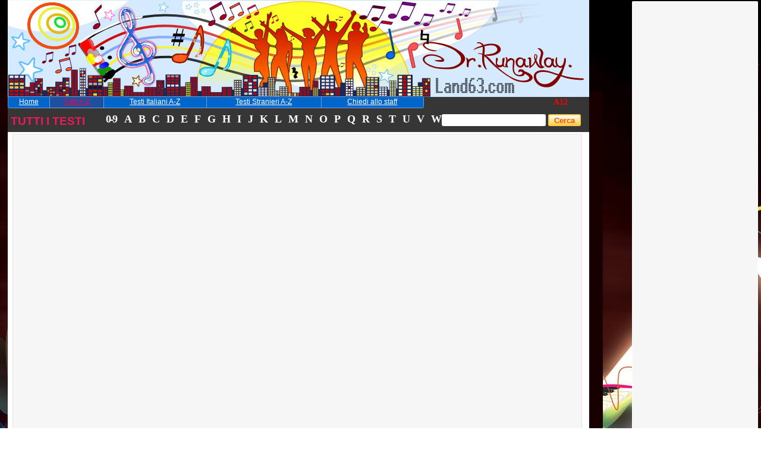

--- FILE ---
content_type: text/html; charset=UTF-8
request_url: https://drrunaway.land63.com/cat/pop
body_size: 11598
content:
<head>
<script async src="https://fundingchoicesmessages.google.com/i/pub-2769092034818895?ers=1" nonce="bryuBBPj7nb_qTLbrRJKjg"></script><script nonce="bryuBBPj7nb_qTLbrRJKjg">(function() {function signalGooglefcPresent() {if (!window.frames['googlefcPresent']) {if (document.body) {const iframe = document.createElement('iframe'); iframe.style = 'width: 0; height: 0; border: none; z-index: -1000; left: -1000px; top: -1000px;'; iframe.style.display = 'none'; iframe.name = 'googlefcPresent'; document.body.appendChild(iframe);} else {setTimeout(signalGooglefcPresent, 0);}}}signalGooglefcPresent();})();</script>
<meta http-equiv="Content-Type" content="text/html; charset=iso-8859-1"/>
<script>(function(){'use strict';function aa(a){var b=0;return function(){return b<a.length?{done:!1,value:a[b++]}:{done:!0}}}var ba="function"==typeof Object.defineProperties?Object.defineProperty:function(a,b,c){if(a==Array.prototype||a==Object.prototype)return a;a[b]=c.value;return a};
function ea(a){a=["object"==typeof globalThis&&globalThis,a,"object"==typeof window&&window,"object"==typeof self&&self,"object"==typeof global&&global];for(var b=0;b<a.length;++b){var c=a[b];if(c&&c.Math==Math)return c}throw Error("Cannot find global object");}var fa=ea(this);function ha(a,b){if(b)a:{var c=fa;a=a.split(".");for(var d=0;d<a.length-1;d++){var e=a[d];if(!(e in c))break a;c=c[e]}a=a[a.length-1];d=c[a];b=b(d);b!=d&&null!=b&&ba(c,a,{configurable:!0,writable:!0,value:b})}}
var ia="function"==typeof Object.create?Object.create:function(a){function b(){}b.prototype=a;return new b},l;if("function"==typeof Object.setPrototypeOf)l=Object.setPrototypeOf;else{var m;a:{var ja={a:!0},ka={};try{ka.__proto__=ja;m=ka.a;break a}catch(a){}m=!1}l=m?function(a,b){a.__proto__=b;if(a.__proto__!==b)throw new TypeError(a+" is not extensible");return a}:null}var la=l;
function n(a,b){a.prototype=ia(b.prototype);a.prototype.constructor=a;if(la)la(a,b);else for(var c in b)if("prototype"!=c)if(Object.defineProperties){var d=Object.getOwnPropertyDescriptor(b,c);d&&Object.defineProperty(a,c,d)}else a[c]=b[c];a.A=b.prototype}function ma(){for(var a=Number(this),b=[],c=a;c<arguments.length;c++)b[c-a]=arguments[c];return b}
var na="function"==typeof Object.assign?Object.assign:function(a,b){for(var c=1;c<arguments.length;c++){var d=arguments[c];if(d)for(var e in d)Object.prototype.hasOwnProperty.call(d,e)&&(a[e]=d[e])}return a};ha("Object.assign",function(a){return a||na});/*

 Copyright The Closure Library Authors.
 SPDX-License-Identifier: Apache-2.0
*/
var p=this||self;function q(a){return a};var t,u;a:{for(var oa=["CLOSURE_FLAGS"],v=p,x=0;x<oa.length;x++)if(v=v[oa[x]],null==v){u=null;break a}u=v}var pa=u&&u[610401301];t=null!=pa?pa:!1;var z,qa=p.navigator;z=qa?qa.userAgentData||null:null;function A(a){return t?z?z.brands.some(function(b){return(b=b.brand)&&-1!=b.indexOf(a)}):!1:!1}function B(a){var b;a:{if(b=p.navigator)if(b=b.userAgent)break a;b=""}return-1!=b.indexOf(a)};function C(){return t?!!z&&0<z.brands.length:!1}function D(){return C()?A("Chromium"):(B("Chrome")||B("CriOS"))&&!(C()?0:B("Edge"))||B("Silk")};var ra=C()?!1:B("Trident")||B("MSIE");!B("Android")||D();D();B("Safari")&&(D()||(C()?0:B("Coast"))||(C()?0:B("Opera"))||(C()?0:B("Edge"))||(C()?A("Microsoft Edge"):B("Edg/"))||C()&&A("Opera"));var sa={},E=null;var ta="undefined"!==typeof Uint8Array,ua=!ra&&"function"===typeof btoa;var F="function"===typeof Symbol&&"symbol"===typeof Symbol()?Symbol():void 0,G=F?function(a,b){a[F]|=b}:function(a,b){void 0!==a.g?a.g|=b:Object.defineProperties(a,{g:{value:b,configurable:!0,writable:!0,enumerable:!1}})};function va(a){var b=H(a);1!==(b&1)&&(Object.isFrozen(a)&&(a=Array.prototype.slice.call(a)),I(a,b|1))}
var H=F?function(a){return a[F]|0}:function(a){return a.g|0},J=F?function(a){return a[F]}:function(a){return a.g},I=F?function(a,b){a[F]=b}:function(a,b){void 0!==a.g?a.g=b:Object.defineProperties(a,{g:{value:b,configurable:!0,writable:!0,enumerable:!1}})};function wa(){var a=[];G(a,1);return a}function xa(a,b){I(b,(a|0)&-99)}function K(a,b){I(b,(a|34)&-73)}function L(a){a=a>>11&1023;return 0===a?536870912:a};var M={};function N(a){return null!==a&&"object"===typeof a&&!Array.isArray(a)&&a.constructor===Object}var O,ya=[];I(ya,39);O=Object.freeze(ya);var P;function Q(a,b){P=b;a=new a(b);P=void 0;return a}
function R(a,b,c){null==a&&(a=P);P=void 0;if(null==a){var d=96;c?(a=[c],d|=512):a=[];b&&(d=d&-2095105|(b&1023)<<11)}else{if(!Array.isArray(a))throw Error();d=H(a);if(d&64)return a;d|=64;if(c&&(d|=512,c!==a[0]))throw Error();a:{c=a;var e=c.length;if(e){var f=e-1,g=c[f];if(N(g)){d|=256;b=(d>>9&1)-1;e=f-b;1024<=e&&(za(c,b,g),e=1023);d=d&-2095105|(e&1023)<<11;break a}}b&&(g=(d>>9&1)-1,b=Math.max(b,e-g),1024<b&&(za(c,g,{}),d|=256,b=1023),d=d&-2095105|(b&1023)<<11)}}I(a,d);return a}
function za(a,b,c){for(var d=1023+b,e=a.length,f=d;f<e;f++){var g=a[f];null!=g&&g!==c&&(c[f-b]=g)}a.length=d+1;a[d]=c};function Aa(a){switch(typeof a){case "number":return isFinite(a)?a:String(a);case "boolean":return a?1:0;case "object":if(a&&!Array.isArray(a)&&ta&&null!=a&&a instanceof Uint8Array){if(ua){for(var b="",c=0,d=a.length-10240;c<d;)b+=String.fromCharCode.apply(null,a.subarray(c,c+=10240));b+=String.fromCharCode.apply(null,c?a.subarray(c):a);a=btoa(b)}else{void 0===b&&(b=0);if(!E){E={};c="ABCDEFGHIJKLMNOPQRSTUVWXYZabcdefghijklmnopqrstuvwxyz0123456789".split("");d=["+/=","+/","-_=","-_.","-_"];for(var e=
0;5>e;e++){var f=c.concat(d[e].split(""));sa[e]=f;for(var g=0;g<f.length;g++){var h=f[g];void 0===E[h]&&(E[h]=g)}}}b=sa[b];c=Array(Math.floor(a.length/3));d=b[64]||"";for(e=f=0;f<a.length-2;f+=3){var k=a[f],w=a[f+1];h=a[f+2];g=b[k>>2];k=b[(k&3)<<4|w>>4];w=b[(w&15)<<2|h>>6];h=b[h&63];c[e++]=g+k+w+h}g=0;h=d;switch(a.length-f){case 2:g=a[f+1],h=b[(g&15)<<2]||d;case 1:a=a[f],c[e]=b[a>>2]+b[(a&3)<<4|g>>4]+h+d}a=c.join("")}return a}}return a};function Ba(a,b,c){a=Array.prototype.slice.call(a);var d=a.length,e=b&256?a[d-1]:void 0;d+=e?-1:0;for(b=b&512?1:0;b<d;b++)a[b]=c(a[b]);if(e){b=a[b]={};for(var f in e)Object.prototype.hasOwnProperty.call(e,f)&&(b[f]=c(e[f]))}return a}function Da(a,b,c,d,e,f){if(null!=a){if(Array.isArray(a))a=e&&0==a.length&&H(a)&1?void 0:f&&H(a)&2?a:Ea(a,b,c,void 0!==d,e,f);else if(N(a)){var g={},h;for(h in a)Object.prototype.hasOwnProperty.call(a,h)&&(g[h]=Da(a[h],b,c,d,e,f));a=g}else a=b(a,d);return a}}
function Ea(a,b,c,d,e,f){var g=d||c?H(a):0;d=d?!!(g&32):void 0;a=Array.prototype.slice.call(a);for(var h=0;h<a.length;h++)a[h]=Da(a[h],b,c,d,e,f);c&&c(g,a);return a}function Fa(a){return a.s===M?a.toJSON():Aa(a)};function Ga(a,b,c){c=void 0===c?K:c;if(null!=a){if(ta&&a instanceof Uint8Array)return b?a:new Uint8Array(a);if(Array.isArray(a)){var d=H(a);if(d&2)return a;if(b&&!(d&64)&&(d&32||0===d))return I(a,d|34),a;a=Ea(a,Ga,d&4?K:c,!0,!1,!0);b=H(a);b&4&&b&2&&Object.freeze(a);return a}a.s===M&&(b=a.h,c=J(b),a=c&2?a:Q(a.constructor,Ha(b,c,!0)));return a}}function Ha(a,b,c){var d=c||b&2?K:xa,e=!!(b&32);a=Ba(a,b,function(f){return Ga(f,e,d)});G(a,32|(c?2:0));return a};function Ia(a,b){a=a.h;return Ja(a,J(a),b)}function Ja(a,b,c,d){if(-1===c)return null;if(c>=L(b)){if(b&256)return a[a.length-1][c]}else{var e=a.length;if(d&&b&256&&(d=a[e-1][c],null!=d))return d;b=c+((b>>9&1)-1);if(b<e)return a[b]}}function Ka(a,b,c,d,e){var f=L(b);if(c>=f||e){e=b;if(b&256)f=a[a.length-1];else{if(null==d)return;f=a[f+((b>>9&1)-1)]={};e|=256}f[c]=d;e&=-1025;e!==b&&I(a,e)}else a[c+((b>>9&1)-1)]=d,b&256&&(d=a[a.length-1],c in d&&delete d[c]),b&1024&&I(a,b&-1025)}
function La(a,b){var c=Ma;var d=void 0===d?!1:d;var e=a.h;var f=J(e),g=Ja(e,f,b,d);var h=!1;if(null==g||"object"!==typeof g||(h=Array.isArray(g))||g.s!==M)if(h){var k=h=H(g);0===k&&(k|=f&32);k|=f&2;k!==h&&I(g,k);c=new c(g)}else c=void 0;else c=g;c!==g&&null!=c&&Ka(e,f,b,c,d);e=c;if(null==e)return e;a=a.h;f=J(a);f&2||(g=e,c=g.h,h=J(c),g=h&2?Q(g.constructor,Ha(c,h,!1)):g,g!==e&&(e=g,Ka(a,f,b,e,d)));return e}function Na(a,b){a=Ia(a,b);return null==a||"string"===typeof a?a:void 0}
function Oa(a,b){a=Ia(a,b);return null!=a?a:0}function S(a,b){a=Na(a,b);return null!=a?a:""};function T(a,b,c){this.h=R(a,b,c)}T.prototype.toJSON=function(){var a=Ea(this.h,Fa,void 0,void 0,!1,!1);return Pa(this,a,!0)};T.prototype.s=M;T.prototype.toString=function(){return Pa(this,this.h,!1).toString()};
function Pa(a,b,c){var d=a.constructor.v,e=L(J(c?a.h:b)),f=!1;if(d){if(!c){b=Array.prototype.slice.call(b);var g;if(b.length&&N(g=b[b.length-1]))for(f=0;f<d.length;f++)if(d[f]>=e){Object.assign(b[b.length-1]={},g);break}f=!0}e=b;c=!c;g=J(a.h);a=L(g);g=(g>>9&1)-1;for(var h,k,w=0;w<d.length;w++)if(k=d[w],k<a){k+=g;var r=e[k];null==r?e[k]=c?O:wa():c&&r!==O&&va(r)}else h||(r=void 0,e.length&&N(r=e[e.length-1])?h=r:e.push(h={})),r=h[k],null==h[k]?h[k]=c?O:wa():c&&r!==O&&va(r)}d=b.length;if(!d)return b;
var Ca;if(N(h=b[d-1])){a:{var y=h;e={};c=!1;for(var ca in y)Object.prototype.hasOwnProperty.call(y,ca)&&(a=y[ca],Array.isArray(a)&&a!=a&&(c=!0),null!=a?e[ca]=a:c=!0);if(c){for(var rb in e){y=e;break a}y=null}}y!=h&&(Ca=!0);d--}for(;0<d;d--){h=b[d-1];if(null!=h)break;var cb=!0}if(!Ca&&!cb)return b;var da;f?da=b:da=Array.prototype.slice.call(b,0,d);b=da;f&&(b.length=d);y&&b.push(y);return b};function Qa(a){return function(b){if(null==b||""==b)b=new a;else{b=JSON.parse(b);if(!Array.isArray(b))throw Error(void 0);G(b,32);b=Q(a,b)}return b}};function Ra(a){this.h=R(a)}n(Ra,T);var Sa=Qa(Ra);var U;function V(a){this.g=a}V.prototype.toString=function(){return this.g+""};var Ta={};function Ua(){return Math.floor(2147483648*Math.random()).toString(36)+Math.abs(Math.floor(2147483648*Math.random())^Date.now()).toString(36)};function Va(a,b){b=String(b);"application/xhtml+xml"===a.contentType&&(b=b.toLowerCase());return a.createElement(b)}function Wa(a){this.g=a||p.document||document}Wa.prototype.appendChild=function(a,b){a.appendChild(b)};/*

 SPDX-License-Identifier: Apache-2.0
*/
function Xa(a,b){a.src=b instanceof V&&b.constructor===V?b.g:"type_error:TrustedResourceUrl";var c,d;(c=(b=null==(d=(c=(a.ownerDocument&&a.ownerDocument.defaultView||window).document).querySelector)?void 0:d.call(c,"script[nonce]"))?b.nonce||b.getAttribute("nonce")||"":"")&&a.setAttribute("nonce",c)};function Ya(a){a=void 0===a?document:a;return a.createElement("script")};function Za(a,b,c,d,e,f){try{var g=a.g,h=Ya(g);h.async=!0;Xa(h,b);g.head.appendChild(h);h.addEventListener("load",function(){e();d&&g.head.removeChild(h)});h.addEventListener("error",function(){0<c?Za(a,b,c-1,d,e,f):(d&&g.head.removeChild(h),f())})}catch(k){f()}};var $a=p.atob("aHR0cHM6Ly93d3cuZ3N0YXRpYy5jb20vaW1hZ2VzL2ljb25zL21hdGVyaWFsL3N5c3RlbS8xeC93YXJuaW5nX2FtYmVyXzI0ZHAucG5n"),ab=p.atob("WW91IGFyZSBzZWVpbmcgdGhpcyBtZXNzYWdlIGJlY2F1c2UgYWQgb3Igc2NyaXB0IGJsb2NraW5nIHNvZnR3YXJlIGlzIGludGVyZmVyaW5nIHdpdGggdGhpcyBwYWdlLg=="),bb=p.atob("RGlzYWJsZSBhbnkgYWQgb3Igc2NyaXB0IGJsb2NraW5nIHNvZnR3YXJlLCB0aGVuIHJlbG9hZCB0aGlzIHBhZ2Uu");function db(a,b,c){this.i=a;this.l=new Wa(this.i);this.g=null;this.j=[];this.m=!1;this.u=b;this.o=c}
function eb(a){if(a.i.body&&!a.m){var b=function(){fb(a);p.setTimeout(function(){return gb(a,3)},50)};Za(a.l,a.u,2,!0,function(){p[a.o]||b()},b);a.m=!0}}
function fb(a){for(var b=W(1,5),c=0;c<b;c++){var d=X(a);a.i.body.appendChild(d);a.j.push(d)}b=X(a);b.style.bottom="0";b.style.left="0";b.style.position="fixed";b.style.width=W(100,110).toString()+"%";b.style.zIndex=W(2147483544,2147483644).toString();b.style["background-color"]=hb(249,259,242,252,219,229);b.style["box-shadow"]="0 0 12px #888";b.style.color=hb(0,10,0,10,0,10);b.style.display="flex";b.style["justify-content"]="center";b.style["font-family"]="Roboto, Arial";c=X(a);c.style.width=W(80,
85).toString()+"%";c.style.maxWidth=W(750,775).toString()+"px";c.style.margin="24px";c.style.display="flex";c.style["align-items"]="flex-start";c.style["justify-content"]="center";d=Va(a.l.g,"IMG");d.className=Ua();d.src=$a;d.alt="Warning icon";d.style.height="24px";d.style.width="24px";d.style["padding-right"]="16px";var e=X(a),f=X(a);f.style["font-weight"]="bold";f.textContent=ab;var g=X(a);g.textContent=bb;Y(a,e,f);Y(a,e,g);Y(a,c,d);Y(a,c,e);Y(a,b,c);a.g=b;a.i.body.appendChild(a.g);b=W(1,5);for(c=
0;c<b;c++)d=X(a),a.i.body.appendChild(d),a.j.push(d)}function Y(a,b,c){for(var d=W(1,5),e=0;e<d;e++){var f=X(a);b.appendChild(f)}b.appendChild(c);c=W(1,5);for(d=0;d<c;d++)e=X(a),b.appendChild(e)}function W(a,b){return Math.floor(a+Math.random()*(b-a))}function hb(a,b,c,d,e,f){return"rgb("+W(Math.max(a,0),Math.min(b,255)).toString()+","+W(Math.max(c,0),Math.min(d,255)).toString()+","+W(Math.max(e,0),Math.min(f,255)).toString()+")"}function X(a){a=Va(a.l.g,"DIV");a.className=Ua();return a}
function gb(a,b){0>=b||null!=a.g&&0!=a.g.offsetHeight&&0!=a.g.offsetWidth||(ib(a),fb(a),p.setTimeout(function(){return gb(a,b-1)},50))}
function ib(a){var b=a.j;var c="undefined"!=typeof Symbol&&Symbol.iterator&&b[Symbol.iterator];if(c)b=c.call(b);else if("number"==typeof b.length)b={next:aa(b)};else throw Error(String(b)+" is not an iterable or ArrayLike");for(c=b.next();!c.done;c=b.next())(c=c.value)&&c.parentNode&&c.parentNode.removeChild(c);a.j=[];(b=a.g)&&b.parentNode&&b.parentNode.removeChild(b);a.g=null};function jb(a,b,c,d,e){function f(k){document.body?g(document.body):0<k?p.setTimeout(function(){f(k-1)},e):b()}function g(k){k.appendChild(h);p.setTimeout(function(){h?(0!==h.offsetHeight&&0!==h.offsetWidth?b():a(),h.parentNode&&h.parentNode.removeChild(h)):a()},d)}var h=kb(c);f(3)}function kb(a){var b=document.createElement("div");b.className=a;b.style.width="1px";b.style.height="1px";b.style.position="absolute";b.style.left="-10000px";b.style.top="-10000px";b.style.zIndex="-10000";return b};function Ma(a){this.h=R(a)}n(Ma,T);function lb(a){this.h=R(a)}n(lb,T);var mb=Qa(lb);function nb(a){a=Na(a,4)||"";if(void 0===U){var b=null;var c=p.trustedTypes;if(c&&c.createPolicy){try{b=c.createPolicy("goog#html",{createHTML:q,createScript:q,createScriptURL:q})}catch(d){p.console&&p.console.error(d.message)}U=b}else U=b}a=(b=U)?b.createScriptURL(a):a;return new V(a,Ta)};function ob(a,b){this.m=a;this.o=new Wa(a.document);this.g=b;this.j=S(this.g,1);this.u=nb(La(this.g,2));this.i=!1;b=nb(La(this.g,13));this.l=new db(a.document,b,S(this.g,12))}ob.prototype.start=function(){pb(this)};
function pb(a){qb(a);Za(a.o,a.u,3,!1,function(){a:{var b=a.j;var c=p.btoa(b);if(c=p[c]){try{var d=Sa(p.atob(c))}catch(e){b=!1;break a}b=b===Na(d,1)}else b=!1}b?Z(a,S(a.g,14)):(Z(a,S(a.g,8)),eb(a.l))},function(){jb(function(){Z(a,S(a.g,7));eb(a.l)},function(){return Z(a,S(a.g,6))},S(a.g,9),Oa(a.g,10),Oa(a.g,11))})}function Z(a,b){a.i||(a.i=!0,a=new a.m.XMLHttpRequest,a.open("GET",b,!0),a.send())}function qb(a){var b=p.btoa(a.j);a.m[b]&&Z(a,S(a.g,5))};(function(a,b){p[a]=function(){var c=ma.apply(0,arguments);p[a]=function(){};b.apply(null,c)}})("__h82AlnkH6D91__",function(a){"function"===typeof window.atob&&(new ob(window,mb(window.atob(a)))).start()});}).call(this);

window.__h82AlnkH6D91__("[base64]/[base64]/[base64]/[base64]");</script>

<title>Classifica world artists: TOP 20 Genere: Pop</title>
<META NAME="RESOURCE-TYPE" CONTENT="DOCUMENT">
<META NAME="DISTRIBUTION" CONTENT="GLOBAL">
<META NAME="KEYWORDS" CONTENT="testi canzoni, trasponi, cambio tonalita accordi, accordi canzoni, tablatures, impara gli accordi, chitarra, accordi chitarra, suona accordi nei testi">
<META NAME="DESCRIPTION" CONTENT="Accordi testi e tablature per chitarra, la classifica settimanale degli artisti Pop">
<META NAME="AUTHOR" CONTENT="">
<meta itemprop="image" content="/drrunaway.png"/>
<META NAME="COPYRIGHT" CONTENT="">
<meta name="robots" content="index /">
<META NAME="REVISIT-AFTER" CONTENT="1 days">
<META NAME="RATING" CONTENT="GENERAL">
<META NAME="language" content="it">
<LINK REL="StyleSheet" HREF="/style.css" TYPE="text/css">
<meta name="google-site-verification" content="PVxnpU2bAkTHWsC5hhPv9oQvDveKj_EAmMATS0AjXV8" />
<link href='https://drrunaway.land63.com/' hreflang='it' rel='alternate'/>

<script type="text/javascript">
    function send_naz(t) {
        hid=document.getElementById("naz_el");
        hid.value=t;
        document.artists.submit();
    }
    function choose_strum(t) {
        hid=document.getElementById("ch_instrument");
        hid.value=t;
        document.traspForm.submit();
    }
    var crd_k=120000/72.0;
    function act_slider(a,b) {
        crd_k=120000/a.value;
        document.getElementById(b).innerHTML=a.value; 
    }
    function play_crd(a) {
        var el=document.getElementById(a);
        if(el) el.play();
    }
    function time_crd(a,t) {
        setTimeout(function() {play_crd(a);},t*crd_k);
    }
</script>

</head>
<body id="container">

<form name="artists" method="post">
<input id="naz_el" type="hidden" value="" name="naz">
</form>



<div class="wrapper">
<div class="search_box">
<form method="get" action="/cerca">
<input class="search_input" name="q" type="text" value="">
<input class="search_but" name="s" maxlength="32" type="submit" value="Cerca">
</form>
</div>

<div class="notify"><a href="/admin/admin.php" style="color:#f00;font-weight:bold;font-size:14px;" rel="noindex, nofollow">A</a><a href="/admin/req.php" style="color:#f00;font-weight:bold;font-size:14px;" rel="noindex, nofollow">12</a></div>

<div id="header"><img SRC="/images/logo.jpg" title="Dr.Runaway Spartiti accordi testi e altro" alt="Dr.Runaway Spartiti accordi testi">
</div>
<div class="acteta"></div>
<table class="tabhead2"><tr>
<td style=""><a class="menuhoriz_dark" href="/" title="Home" onclick="" style="">Home</a></td>
<td style=" background-color: #1f4f9f;"><a class="menuhoriz_dark" href="javascript:void(0)" title="Tutti A-Z" onclick="send_naz(&quot;all&quot;);" style=" color: #f04;">Tutti A-Z</a></td>
<td style=""><a class="menuhoriz_dark" href="javascript:void(0)" title="Testi Italiani A-Z" onclick="send_naz(&quot;ita&quot;);" style="">Testi Italiani A-Z</a></td>
<td style=""><a class="menuhoriz_dark" href="javascript:void(0)" title="Testi Stranieri A-Z" onclick="send_naz(&quot;int&quot;);" style="">Testi Stranieri A-Z</a></td>
<td style=""><a class="menuhoriz_dark" href="/ask.php" title="Chiedi allo staff" onclick="" style="">Chiedi allo staff</a></td></tr></table>



<table class="menu-left">
<tr>
<td valign="top" width="30%"><div width=200>
<script async src="https://pagead2.googlesyndication.com/pagead/js/adsbygoogle.js"></script>
<ins class="adsbygoogle"
     style="display:block; text-align:center;"
     data-ad-layout="in-article"
     data-ad-format="fluid"
     data-ad-client="ca-pub-2769092034818895"
     data-ad-slot="9364092150"></ins>
<script>
     (adsbygoogle = window.adsbygoogle || []).push({});
</script></div></td><td valign="abs-middle" height="auto" width="70%"> <script async src="//pagead2.googlesyndication.com/pagead/js/adsbygoogle.js"></script>
<!-- drrunaway_adatt_topbody -->
<ins class="adsbygoogle"
     style="display:block"
     data-ad-client="ca-pub-2769092034818895"
     data-ad-slot="1776106639"
     data-ad-format="auto"></ins>
<script>
(adsbygoogle = window.adsbygoogle || []).push({});
</script></td>
</tr>
</table>





<div class="menualpha1"><div style="padding-left:5px;padding-top:27px;"><div style="float:left;margin-top: 4px;width: 156px;">TUTTI I TESTI</div> <a style="padding:4px;" class="alfanum2" href="/artists/09/0">0-9</a> <a style="padding:4px;" class="alfanum2" href="/artists/A/0">A</a> <a style="padding:4px;" class="alfanum2" href="/artists/B/0">B</a> <a style="padding:4px;" class="alfanum2" href="/artists/C/0">C</a> <a style="padding:4px;" class="alfanum2" href="/artists/D/0">D</a> <a style="padding:4px;" class="alfanum2" href="/artists/E/0">E</a> <a style="padding:4px;" class="alfanum2" href="/artists/F/0">F</a> <a style="padding:4px;" class="alfanum2" href="/artists/G/0">G</a> <a style="padding:4px;" class="alfanum2" href="/artists/H/0">H</a> <a style="padding:4px;" class="alfanum2" href="/artists/I/0">I</a> <a style="padding:4px;" class="alfanum2" href="/artists/J/0">J</a> <a style="padding:4px;" class="alfanum2" href="/artists/K/0">K</a> <a style="padding:4px;" class="alfanum2" href="/artists/L/0">L</a> <a style="padding:4px;" class="alfanum2" href="/artists/M/0">M</a> <a style="padding:4px;" class="alfanum2" href="/artists/N/0">N</a> <a style="padding:4px;" class="alfanum2" href="/artists/O/0">O</a> <a style="padding:4px;" class="alfanum2" href="/artists/P/0">P</a> <a style="padding:4px;" class="alfanum2" href="/artists/Q/0">Q</a> <a style="padding:4px;" class="alfanum2" href="/artists/R/0">R</a> <a style="padding:4px;" class="alfanum2" href="/artists/S/0">S</a> <a style="padding:4px;" class="alfanum2" href="/artists/T/0">T</a> <a style="padding:4px;" class="alfanum2" href="/artists/U/0">U</a> <a style="padding:4px;" class="alfanum2" href="/artists/V/0">V</a> <a style="padding:4px;" class="alfanum2" href="/artists/W/0">W</a> <a style="padding:4px;" class="alfanum2" href="/artists/X/0">X</a> <a style="padding:4px;" class="alfanum2" href="/artists/Y/0">Y</a> <a style="padding:4px;" class="alfanum2" href="/artists/Z/0">Z</a></div></div>



<div id="corpotxt" style="text-align:left"> 
<br><br><br>
<div class="bodybcg_index">
<table style="padding-left:20px;"><tr><td class="artisti" colspan="4"><div style="padding-top:5px;"><table class="titindex"><tr><td>CLASSIFICA WORLD ARTISTS<br> Categoria <span style='color:#fd2769'>POP - TOP 20</span> DELLA SETTIMANA</td></tr><tr><td><hr style="align:left; height: 1px; border:0px; background-color: #999;"></td></tr>
</table></div><br></td></tr><tr><td style="width:79px;height:79px; border:1px #ddd solid">
<a href="/all/ivano-fossati/0"><img width=90 src="/artistimg/ivano-fossati.jpg"></a></td>
<td style="width:239px;vertical-align:top;"><a href="/all/ivano-fossati/0" style="font-family: roboto-light; color:#444;text-decoration:underline;font-weight:bold;font-size:18px;">Ivano Fossati</a><div style="margin-top:4px"></div>
<span style="font-size: 12px;font-family: Arial;color:#444;">Pop Alternative<br>Rock </span></td><td style="width:79px;height:79px; border:1px #ddd solid">
<a href="/all/i-pooh/0"><img width=90 src="/artistimg/i-pooh.jpg"></a></td>
<td style="width:239px;vertical-align:top;"><a href="/all/i-pooh/0" style="font-family: roboto-light; color:#444;text-decoration:underline;font-weight:bold;font-size:18px;">I Pooh</a><div style="margin-top:4px"></div>
<span style="font-size: 12px;font-family: Arial;color:#444;">Pop </span></td><td style="width:79px;height:79px; border:1px #ddd solid">
<a href="/all/babyface/0"><img width=90 src="/artistimg/babyface.jpg"></a></td>
<td style="width:239px;vertical-align:top;"><a href="/all/babyface/0" style="font-family: roboto-light; color:#444;text-decoration:underline;font-weight:bold;font-size:18px;">Babyface</a><div style="margin-top:4px"></div>
<span style="font-size: 12px;font-family: Arial;color:#444;">Pop </span></td></tr><tr><td style="width:7px;height:7px;"></td></tr><tr><td style="width:79px;height:79px; border:1px #ddd solid">
<a href="/all/pink-floyd/0"><img width=90 src="/artistimg/pink-floyd.jpg"></a></td>
<td style="width:239px;vertical-align:top;"><a href="/all/pink-floyd/0" style="font-family: roboto-light; color:#444;text-decoration:underline;font-weight:bold;font-size:18px;">Pink Floyd</a><div style="margin-top:4px"></div>
<span style="font-size: 12px;font-family: Arial;color:#444;">Pop Rock<br></span></td><td style="width:79px;height:79px; border:1px #ddd solid">
<a href="/all/fred-buscaglione/0"><img width=90 src="/artistimg/fred-buscaglione.jpg"></a></td>
<td style="width:239px;vertical-align:top;"><a href="/all/fred-buscaglione/0" style="font-family: roboto-light; color:#444;text-decoration:underline;font-weight:bold;font-size:18px;">Fred Buscaglione</a><div style="margin-top:4px"></div>
<span style="font-size: 12px;font-family: Arial;color:#444;">Pop Musica leggera<br></span></td><td style="width:79px;height:79px; border:1px #ddd solid">
<a href="/all/franco-califano/0"><img width=90 src="/artistimg/franco-califano.jpg"></a></td>
<td style="width:239px;vertical-align:top;"><a href="/all/franco-califano/0" style="font-family: roboto-light; color:#444;text-decoration:underline;font-weight:bold;font-size:18px;">Franco Califano</a><div style="margin-top:4px"></div>
<span style="font-size: 12px;font-family: Arial;color:#444;">Pop </span></td></tr><tr><td style="width:7px;height:7px;"></td></tr><tr><td style="width:79px;height:79px; border:1px #ddd solid">
<a href="/all/eros-ramazzotti/0"><img width=90 src="/artistimg/eros-ramazzotti.jpg"></a></td>
<td style="width:239px;vertical-align:top;"><a href="/all/eros-ramazzotti/0" style="font-family: roboto-light; color:#444;text-decoration:underline;font-weight:bold;font-size:18px;">Eros Ramazzotti</a><div style="margin-top:4px"></div>
<span style="font-size: 12px;font-family: Arial;color:#444;">Pop Musica leggera<br></span></td><td style="width:79px;height:79px; border:1px #ddd solid">
<a href="/all/10cc/0"><img width=90 src="/artistimg/10cc.jpg"></a></td>
<td style="width:239px;vertical-align:top;"><a href="/all/10cc/0" style="font-family: roboto-light; color:#444;text-decoration:underline;font-weight:bold;font-size:18px;">10cc</a><div style="margin-top:4px"></div>
<span style="font-size: 12px;font-family: Arial;color:#444;">Pop Rock<br></span></td><td style="width:79px;height:79px; border:1px #ddd solid">
<a href="/all/abba/0"><img width=90 src="/artistimg/abba.jpg"></a></td>
<td style="width:239px;vertical-align:top;"><a href="/all/abba/0" style="font-family: roboto-light; color:#444;text-decoration:underline;font-weight:bold;font-size:18px;">Abba</a><div style="margin-top:4px"></div>
<span style="font-size: 12px;font-family: Arial;color:#444;">Pop Disco<br>Rock </span></td></tr><tr><td style="width:7px;height:7px;"></td></tr><tr><td style="width:79px;height:79px; border:1px #ddd solid">
<a href="/all/ace-of-base/0"><img width=90 src="/artistimg/ace-of-base.jpg"></a></td>
<td style="width:239px;vertical-align:top;"><a href="/all/ace-of-base/0" style="font-family: roboto-light; color:#444;text-decoration:underline;font-weight:bold;font-size:18px;">Ace Of Base</a><div style="margin-top:4px"></div>
<span style="font-size: 12px;font-family: Arial;color:#444;">Pop Dance<br>Reggae Fusion<br></span></td><td style="width:79px;height:79px; border:1px #ddd solid">
<a href="/all/a-ha/0"><img width=90 src="/artistimg/a-ha.jpg"></a></td>
<td style="width:239px;vertical-align:top;"><a href="/all/a-ha/0" style="font-family: roboto-light; color:#444;text-decoration:underline;font-weight:bold;font-size:18px;">A-ha</a><div style="margin-top:4px"></div>
<span style="font-size: 12px;font-family: Arial;color:#444;">Pop Alternative<br>Rock New wave<br>Synth </span></td><td style="width:79px;height:79px; border:1px #ddd solid">
<a href="/all/bachman-turner-overdrive/0"><img width=90 src="/artistimg/bachman-turner-overdrive.jpg"></a></td>
<td style="width:239px;vertical-align:top;"><a href="/all/bachman-turner-overdrive/0" style="font-family: roboto-light; color:#444;text-decoration:underline;font-weight:bold;font-size:18px;">Bachman Turner Overdrive</a><div style="margin-top:4px"></div>
<span style="font-size: 12px;font-family: Arial;color:#444;">Pop Rock<br></span></td></tr><tr><td style="width:7px;height:7px;"></td></tr><tr><td style="width:79px;height:79px; border:1px #ddd solid">
<a href="/all/badfinger/0"><img width=90 src="/artistimg/badfinger.jpg"></a></td>
<td style="width:239px;vertical-align:top;"><a href="/all/badfinger/0" style="font-family: roboto-light; color:#444;text-decoration:underline;font-weight:bold;font-size:18px;">Badfinger</a><div style="margin-top:4px"></div>
<span style="font-size: 12px;font-family: Arial;color:#444;">Pop Rock<br></span></td><td style="width:79px;height:79px; border:1px #ddd solid">
<a href="/all/kim-carnes/0"><img width=90 src="/artistimg/kim-carnes.jpg"></a></td>
<td style="width:239px;vertical-align:top;"><a href="/all/kim-carnes/0" style="font-family: roboto-light; color:#444;text-decoration:underline;font-weight:bold;font-size:18px;">Kim Carnes</a><div style="margin-top:4px"></div>
<span style="font-size: 12px;font-family: Arial;color:#444;">Pop </span></td><td style="width:79px;height:79px; border:1px #ddd solid">
<a href="/all/gloria-estefan/0"><img width=90 src="/artistimg/gloria-estefan.jpg"></a></td>
<td style="width:239px;vertical-align:top;"><a href="/all/gloria-estefan/0" style="font-family: roboto-light; color:#444;text-decoration:underline;font-weight:bold;font-size:18px;">Gloria Estefan</a><div style="margin-top:4px"></div>
<span style="font-size: 12px;font-family: Arial;color:#444;">Pop </span></td></tr><tr><td style="width:7px;height:7px;"></td></tr><tr><td style="width:79px;height:79px; border:1px #ddd solid">
<a href="/all/bryan-ferry/0"><img width=90 src="/artistimg/bryan-ferry.jpg"></a></td>
<td style="width:239px;vertical-align:top;"><a href="/all/bryan-ferry/0" style="font-family: roboto-light; color:#444;text-decoration:underline;font-weight:bold;font-size:18px;">Bryan Ferry</a><div style="margin-top:4px"></div>
<span style="font-size: 12px;font-family: Arial;color:#444;">Pop Rock<br></span></td><td style="width:79px;height:79px; border:1px #ddd solid">
<a href="/all/loggins-m-mcdonald/0"><img width=90 src="/artistimg/loggins-m-mcdonald.jpg"></a></td>
<td style="width:239px;vertical-align:top;"><a href="/all/loggins-m-mcdonald/0" style="font-family: roboto-light; color:#444;text-decoration:underline;font-weight:bold;font-size:18px;">Loggins & M. McDonald</a><div style="margin-top:4px"></div>
<span style="font-size: 12px;font-family: Arial;color:#444;">Pop Gospel<br>Country Rock<br>Folk </span></td><td style="width:79px;height:79px; border:1px #ddd solid">
<a href="/all/art-garfunkel/0"><img width=90 src="/artistimg/art-garfunkel.jpg"></a></td>
<td style="width:239px;vertical-align:top;"><a href="/all/art-garfunkel/0" style="font-family: roboto-light; color:#444;text-decoration:underline;font-weight:bold;font-size:18px;">Art Garfunkel</a><div style="margin-top:4px"></div>
<span style="font-size: 12px;font-family: Arial;color:#444;">Pop Rock<br></span></td></tr><tr><td style="width:7px;height:7px;"></td></tr><tr><td style="width:79px;height:79px; border:1px #ddd solid">
<a href="/all/amy-grant/0"><img width=90 src="/artistimg/amy-grant.jpg"></a></td>
<td style="width:239px;vertical-align:top;"><a href="/all/amy-grant/0" style="font-family: roboto-light; color:#444;text-decoration:underline;font-weight:bold;font-size:18px;">Amy Grant</a><div style="margin-top:4px"></div>
<span style="font-size: 12px;font-family: Arial;color:#444;">Pop Rock<br>Christian </span></td><td style="width:79px;height:79px; border:1px #ddd solid">
<a href="/all/bruce-hornsby/0"><img width=90 src="/artistimg/bruce-hornsby.jpg"></a></td>
<td style="width:239px;vertical-align:top;"><a href="/all/bruce-hornsby/0" style="font-family: roboto-light; color:#444;text-decoration:underline;font-weight:bold;font-size:18px;">Bruce Hornsby</a><div style="margin-top:4px"></div>
<span style="font-size: 12px;font-family: Arial;color:#444;">Pop Rock<br></span></td><td style="width:79px;height:79px; border:1px #ddd solid">
<a href="/all/marillion/0"><img width=90 src="/artistimg/marillion.jpg"></a></td>
<td style="width:239px;vertical-align:top;"><a href="/all/marillion/0" style="font-family: roboto-light; color:#444;text-decoration:underline;font-weight:bold;font-size:18px;">Marillion</a><div style="margin-top:4px"></div>
<span style="font-size: 12px;font-family: Arial;color:#444;">Pop Rock<br></span></td></tr><tr><td style="width:7px;height:7px;"></td></tr><tr></tr></table><hr style=\"align:left;margin-left:18px; height: 1px; border:0px; background-color: #999;\">
</div> 
</div>

<div class="bodybcg-ads1"><div style="margin-left:6px; width:200px;"><script async src="//pagead2.googlesyndication.com/pagead/js/adsbygoogle.js"></script>
<!-- drrunaway classic_link_addattivo_06_2017 -->
<ins class="adsbygoogle"
     style="display:block"
     data-ad-client="ca-pub-2769092034818895"
     data-ad-slot="4486123823"
     data-ad-format="link"></ins>
<script>
(adsbygoogle = window.adsbygoogle || []).push({});
</script></div><br>

<script async src="https://pagead2.googlesyndication.com/pagead/js/adsbygoogle.js"></script>
<!-- drrunaway_adattab_vert_dsktop -->
<ins class="adsbygoogle"
     style="display:block"
     data-ad-client="ca-pub-2769092034818895"
     data-ad-slot="9333811768"
     data-ad-format="auto"
     data-full-width-responsive="true"></ins>
<script>
     (adsbygoogle = window.adsbygoogle || []).push({});
</script></div>


<!--FOOTER-->
<br><br><br><div>
</tr></table></td>
 <td><script async src="https://pagead2.googlesyndication.com/pagead/js/adsbygoogle.js"></script>
<!-- drrunaway_pers_600x280 -->
<ins class="adsbygoogle"
     style="display:block"
     data-ad-client="ca-pub-2769092034818895"
     data-ad-slot="9766483825"
     data-ad-format="auto"></ins>
<script>
     (adsbygoogle = window.adsbygoogle || []).push({});
</script></td>
 </tr></table><br><br>
</div>


<div>

</div>


<div  style="height:auto; margin-top:2px; padding:5px; border-width: 1px 1px 2px; margin-left:0px; margin-right:0px;background-color:#202020"><div style="color:#f6f6f6;">

<table class="tbl_footer"><tr><th class="titfooter">Top SongChords Della Settimana</th><th class="titfooter">Generi musicali - TOP20</th><th class="titfooter">Artisti - TOP10</th></tr><tr><td><a href="/song/wE/guido-piano" rel="index, nofollow">1. Guido Piano</a><br><a href="/song/3Zc/april-skies" rel="index, nofollow">2. April Skies</a><br><a href="/song/w7/siamo-due-spermatozoi" rel="index, nofollow">3. Siamo Due Spermatozoi</a><br><a href="/song/wM/m-innamoro-davvero" rel="index, nofollow">4. M'Innamoro Davvero</a><br><a href="/song/KV/monti-di-mola" rel="index, nofollow">5. Monti Di Mola</a><br><a href="/song/Nb/natale" rel="index, nofollow">6. Natale</a><br><a href="/song/1ns/una-serata-in-rima" rel="index, nofollow">7. Una Serata In Rima</a><br><a href="/song/1Ok/neve-nera" rel="index, nofollow">8. Neve Nera</a><br><a href="/song/22G/the-day-before-you-came" rel="index, nofollow">9. The Day Before You Came</a><br><a href="/song/2dP/love-me-do" rel="index, nofollow">10. Love Me Do</a><br></td><td> - <a href="/cat/jazz">Jazz</a> - <a href="/cat/latino">Latino</a><br> - <a href="/cat/progressive">Progressive</a> - <a href="/cat/gospel">Gospel</a><br> - <a href="/cat/disco">Disco</a> - <a href="/cat/dance">Dance</a><br> - <a href="/cat/rhythm-n-blues">Rhythm n blues</a> - <a href="/cat/soul">Soul</a><br> - <a href="/cat/hip-hop">Hip hop</a> - <a href="/cat/cantautore">Cantautore</a><br> - <a href="/cat/etnica">Etnica</a> - <a href="/cat/popolare">Popolare</a><br> - <a href="/cat/folk">Folk</a> - <a href="/cat/world-music">World music</a><br> - <a href="/cat/rap">Rap</a> - <a href="/cat/christian">Christian</a><br> - <a href="/cat/punk">Punk</a> - <a href="/cat/beat">Beat</a><br> - <a href="/cat/funk">Funk</a> - <a href="/cat/fusion">Fusion</a><br></td><td><a href="/all/apres-la-classe/0" rel="index, nofollow">1. Apres La Classe</a><br><a href="/all/fabri-fibra/0" rel="index, nofollow">2. Fabri Fibra</a><br><a href="/all/byrds/0" rel="index, nofollow">3. Byrds</a><br><a href="/all/eric-clapton/0" rel="index, nofollow">4. Eric Clapton</a><br><a href="/all/bruce-cockburn/0" rel="index, nofollow">5. Bruce Cockburn</a><br><a href="/all/the-jesus-mary-chain/0" rel="index, nofollow">6. The Jesus & Mary Chain</a><br><a href="/all/peppino-di-capri/0" rel="index, nofollow">7. Peppino Di Capri</a><br><a href="/all/ivano-fossati/0" rel="index, nofollow">8. Ivano Fossati</a><br><a href="/all/i-pooh/0" rel="index, nofollow">9. I Pooh</a><br><a href="/all/babyface/0" rel="index, nofollow">10. Babyface</a><br></td></tr></table>
</div><br/>
<hr style="height: 1px; border:0px; background-color: #999;">
<div style="text-align:left; padding-top:0px; padding-left:8px;"><span style="color:#f6f6f6; font-family:helvetica; font-size:11px;" >Engine &copy; 1999 - 2026 - Land63.com. e-mail: 
</span>
<img style="vertical-align:middle; height:15px;" src="/images/drrunaway.png">


<a target="_BLANK" href="/privacy.php">
<span style="color:#f6f6f6; font-size:11px; text-decoration:underline;">&nbsp;Privacy</a>&nbsp;|</span>


<a target="_BLANK" href="/disclaimer.php">
<span style="color:#f6f6f6; font-size:11px; text-decoration:underline;">Norme sulla legalit&agrave;</a></span></div>
</div>
<!--FOOTER-->


</div><!-- close class wrapper -->


</body></html>


--- FILE ---
content_type: text/html; charset=utf-8
request_url: https://www.google.com/recaptcha/api2/aframe
body_size: 268
content:
<!DOCTYPE HTML><html><head><meta http-equiv="content-type" content="text/html; charset=UTF-8"></head><body><script nonce="EOB2K1yXld6HU5HBrXuMlQ">/** Anti-fraud and anti-abuse applications only. See google.com/recaptcha */ try{var clients={'sodar':'https://pagead2.googlesyndication.com/pagead/sodar?'};window.addEventListener("message",function(a){try{if(a.source===window.parent){var b=JSON.parse(a.data);var c=clients[b['id']];if(c){var d=document.createElement('img');d.src=c+b['params']+'&rc='+(localStorage.getItem("rc::a")?sessionStorage.getItem("rc::b"):"");window.document.body.appendChild(d);sessionStorage.setItem("rc::e",parseInt(sessionStorage.getItem("rc::e")||0)+1);localStorage.setItem("rc::h",'1769613828469');}}}catch(b){}});window.parent.postMessage("_grecaptcha_ready", "*");}catch(b){}</script></body></html>

--- FILE ---
content_type: application/javascript; charset=utf-8
request_url: https://fundingchoicesmessages.google.com/f/AGSKWxW0BF11cOkLieB0Od1ZmGSjEXGZniwpvI_cEp5mHbzDsn43oj7Y3BE_EahbZ71_lgqBOVKAql3vDReRwQkZdYtBSi-1u4-290TFj3Uj3RQ7ewy6h4jE2lpELtzhG7wbZgdPDdIipA==?fccs=W251bGwsbnVsbCxudWxsLG51bGwsbnVsbCxudWxsLFsxNzY5NjEzODI4LDE0NTAwMDAwMF0sbnVsbCxudWxsLG51bGwsW251bGwsWzcsMTksNiwxOCwxM10sbnVsbCxudWxsLG51bGwsbnVsbCxudWxsLG51bGwsbnVsbCxudWxsLG51bGwsMV0sImh0dHBzOi8vZHJydW5hd2F5LmxhbmQ2My5jb20vY2F0L3BvcCIsbnVsbCxbWzgsIms2MVBCam1rNk8wIl0sWzksImVuLVVTIl0sWzE5LCIyIl0sWzE3LCJbMF0iXSxbMjQsIiJdLFsyOSwiZmFsc2UiXSxbMjEsIltbW1s1LDEsWzBdXSxbMTc2OTYxMzgyOCwyODQzMzAwMF0sWzEyMDk2MDBdXV1dIl1dXQ
body_size: 179
content:
if (typeof __googlefc.fcKernelManager.run === 'function') {"use strict";this.default_ContributorServingResponseClientJs=this.default_ContributorServingResponseClientJs||{};(function(_){var window=this;
try{
var qp=function(a){this.A=_.t(a)};_.u(qp,_.J);var rp=function(a){this.A=_.t(a)};_.u(rp,_.J);rp.prototype.getWhitelistStatus=function(){return _.F(this,2)};var sp=function(a){this.A=_.t(a)};_.u(sp,_.J);var tp=_.ed(sp),up=function(a,b,c){this.B=a;this.j=_.A(b,qp,1);this.l=_.A(b,_.Pk,3);this.F=_.A(b,rp,4);a=this.B.location.hostname;this.D=_.Fg(this.j,2)&&_.O(this.j,2)!==""?_.O(this.j,2):a;a=new _.Qg(_.Qk(this.l));this.C=new _.dh(_.q.document,this.D,a);this.console=null;this.o=new _.mp(this.B,c,a)};
up.prototype.run=function(){if(_.O(this.j,3)){var a=this.C,b=_.O(this.j,3),c=_.fh(a),d=new _.Wg;b=_.hg(d,1,b);c=_.C(c,1,b);_.jh(a,c)}else _.gh(this.C,"FCNEC");_.op(this.o,_.A(this.l,_.De,1),this.l.getDefaultConsentRevocationText(),this.l.getDefaultConsentRevocationCloseText(),this.l.getDefaultConsentRevocationAttestationText(),this.D);_.pp(this.o,_.F(this.F,1),this.F.getWhitelistStatus());var e;a=(e=this.B.googlefc)==null?void 0:e.__executeManualDeployment;a!==void 0&&typeof a==="function"&&_.To(this.o.G,
"manualDeploymentApi")};var vp=function(){};vp.prototype.run=function(a,b,c){var d;return _.v(function(e){d=tp(b);(new up(a,d,c)).run();return e.return({})})};_.Tk(7,new vp);
}catch(e){_._DumpException(e)}
}).call(this,this.default_ContributorServingResponseClientJs);
// Google Inc.

//# sourceURL=/_/mss/boq-content-ads-contributor/_/js/k=boq-content-ads-contributor.ContributorServingResponseClientJs.en_US.k61PBjmk6O0.es5.O/d=1/exm=ad_blocking_detection_executable,kernel_loader,loader_js_executable,monetization_cookie_state_migration_initialization_executable,optimization_state_updater_executable,web_monetization_wall_executable/ed=1/rs=AJlcJMztj-kAdg6DB63MlSG3pP52LjSptg/m=cookie_refresh_executable
__googlefc.fcKernelManager.run('\x5b\x5b\x5b7,\x22\x5b\x5bnull,\\\x22land63.com\\\x22,\\\x22AKsRol8tJWkxIi9URfF4I4VxZkd9yVc7e8rFaLEkTMuNvTP0ICBacbp88as2BkNWq826Cwudgn7jbAn58mlmw9QJ2ZlF5Or6_2BzFW6vyW4BXv91BdEPCFeC0paHxZwfkL16mYIs79eBnUo0fWPVSd-yBfR3ZGOLwA\\\\u003d\\\\u003d\\\x22\x5d,null,\x5b\x5bnull,null,null,\\\x22https:\/\/fundingchoicesmessages.google.com\/f\/AGSKWxV3i4OZFvJnyR-Z-AziI7GWzDN2R4uDF1K3hiIkyQzhl0El_FxVmEfQW9N__D5aXLRxD7lMCXXXXL8A8OlXWGnkR3AwlYKYX-N0adtKPnxdEtN9FgcDtg_ey8mFH2A5PtZS5Txplw\\\\u003d\\\\u003d\\\x22\x5d,null,null,\x5bnull,null,null,\\\x22https:\/\/fundingchoicesmessages.google.com\/el\/AGSKWxU6_kC092wZWSKL88LEKAgjtXCRiXMPyfoXVGAhoteYm_LAbgVM0Jr2XcsDfDXwHHu8TRMsjUYEkB8F7qFPEGzk0qAmHmXi6qZ73sm2KeBWdZz4-xRxWhGLYALAlD-qHUWOt6xUxg\\\\u003d\\\\u003d\\\x22\x5d,null,\x5bnull,\x5b7,19,6,18,13\x5d,null,null,null,null,null,null,null,null,null,1\x5d\x5d,\x5b3,1\x5d\x5d\x22\x5d\x5d,\x5bnull,null,null,\x22https:\/\/fundingchoicesmessages.google.com\/f\/AGSKWxV-v7ntSAX2fYyYQ9Bnp18ouChRLspWfqtVXjJ8pDNHKxrPoDn0djyBSbkkev79WM89fLW-WCXf_FNRIiT23JTmujFy4GtuJsPdrZKd8RQ0cJOddHWu5t8M0lbYhOuPLagUcHqwAA\\u003d\\u003d\x22\x5d\x5d');}

--- FILE ---
content_type: application/javascript; charset=utf-8
request_url: https://fundingchoicesmessages.google.com/f/AGSKWxXZPRjlMsswXj55RYidltuwGzd830u7vUx5C3eZku23qO49RpYztx7mEQmDnFcSmyY0cpqaLIB-KRwgwaz9smD8pPk4UrIkykdxWYkZrKQEJdTEVk6NjydYBVfo0Ps_viV1zhIrFvgSRayopZEBNn19DZHBc8WrdscG6jRtU-NFJWnPQAn_ImTDQUXB/_/Ads/adrp0.-ad2./adscontent.468x60.php?/728_90.
body_size: -1286
content:
window['15731cbe-1375-4ff8-9a9f-876e13d2895d'] = true;